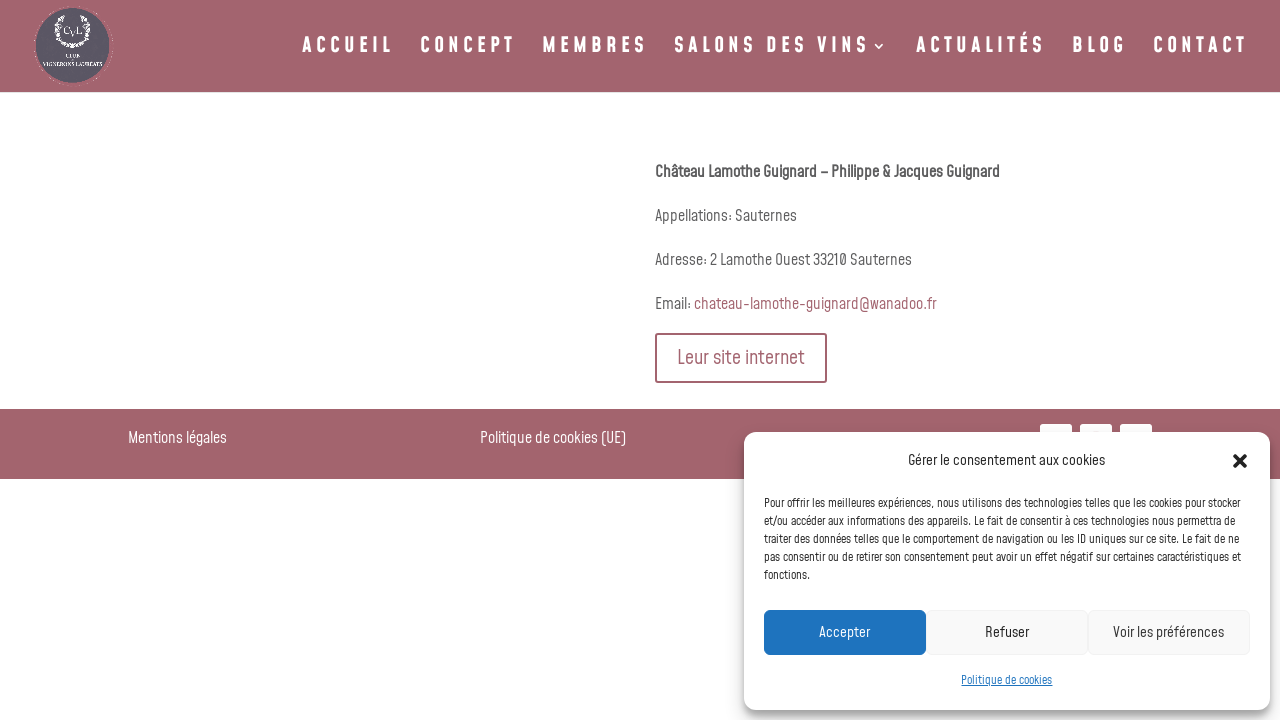

--- FILE ---
content_type: text/css
request_url: https://www.club-vignerons-laureats.com/wp-content/et-cache/772/et-core-unified-772.min.css?ver=1750894173
body_size: 140
content:
#main-header{z-index:1000}.et-social-twitter a.icon:before{content:'\e09a'}.et_pb_post h2{margin-top:10px;text-align:center}.et_post_meta_wrapper img{display:none}a.et-cart-info{display:none!important}.et_header_style_left #et-top-navigation .mobile_menu_bar :before{color:white;padding-bottom:24px}.mobile_menu_bar:before{color:#FFF}

--- FILE ---
content_type: text/css
request_url: https://www.club-vignerons-laureats.com/wp-content/et-cache/772/et-core-unified-tb-5888-deferred-772.min.css?ver=1752649492
body_size: 83
content:
@font-face{font-family:"mohave regular";font-display:swap;src:url("https://www.club-vignerons-laureats.com/wp-content/uploads/et-fonts/Mohave-Regular.ttf") format("truetype"),url("https://www.club-vignerons-laureats.com/wp-content/uploads/et-fonts/Mohave-Regular.otf") format("opentype")}@font-face{font-family:"mohave regular";font-display:swap;src:url("https://www.club-vignerons-laureats.com/wp-content/uploads/et-fonts/Mohave-Regular.ttf") format("truetype"),url("https://www.club-vignerons-laureats.com/wp-content/uploads/et-fonts/Mohave-Regular.otf") format("opentype")}